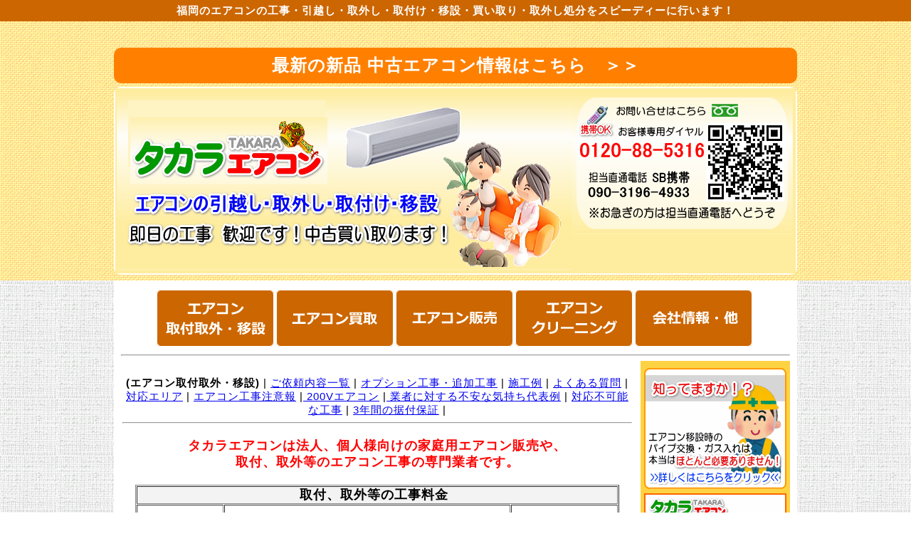

--- FILE ---
content_type: text/html
request_url: https://www.takara-m.net/
body_size: 38281
content:
<!DOCTYPE HTML PUBLIC "-//W3C//DTD HTML 4.01 Transitional//EN">
<HTML>
<HEAD>
<META http-equiv="Content-Type" content="text/html; charset=Shift_JIS">
<META http-equiv="Content-Style-Type" content="text/css">
<title>福岡のエアコンの工事・引越・取外・取付・廃棄・処分の『タカラエアコン』</title>
<meta name="description" content="タカラエアコンは家庭用エアコンの工事、取付け、取外し、新設、移設、買取、新品、中古販売、洗浄の専門業者です。福岡近郊で２０年の実績！格安で、丁寧な工事、お客様のために臨機応変に対応いたします。">
<meta name="keywords" content="タカラエアコン,エアコン,エアコン工事,クリーニング,工事,修理,メンテナンス,引っ越し,取付け,取り外し,新設,移設,福岡">
<meta name="google-site-verification" content="z85563se4GValmgjbst2raY6GpkXPEf-CmN0fpmlaFA" />
<meta name=viewport content="width=device-width, initial-scale=1">
<link rel="stylesheet" type="text/css" href="css/style.css" />
<link rel="stylesheet" type="text/css" href="css/img.css" />
<link rel="stylesheet" type="text/css" href="css/table.css" />
<link rel="stylesheet" type="text/css" href="css/style_menu01.css" />
<script src="https://ajax.googleapis.com/ajax/libs/jquery/1.9.1/jquery.min.js"></script>
<script type="text/javascript" src="js/page-top.js"></script>
</HEAD>
<BODY leftmargin="0" marginwidth="0" topmargin="0" marginheight="0" background="images/back04.gif">
<TABLE width="100%" cellspacing="0" cellpadding="0" border="0">
  <TBODY>
    <TR>
      <TD height="30" align="center" bgcolor="#CC6600"><FONT color="#ffffff"><B>福岡のエアコンの工事・引越し・取外し・取付け・移設・買い取り・取外し処分をスピーディーに行います！</B></FONT></TD>
    </TR>
  </TBODY>
</TABLE>
<TABLE class="max02_table" width="100%" border="0" background="images/back00.gif">
  <TBODY>
    <TR>
      <TD align="center">
      <div class="w180_image">
        <p><br>
        </p>
      </div>
      <TABLE class="max7_table" bgcolor="#ff8000" height="50">
        <TBODY>
          <TR>
            <TD align="center"><FONT style="font-size: x-large;" color="#FFFFFF"><B><A href="https://www.takara-m.net/aircon/%E4%B8%AD%E5%8F%A4%E3%82%A8%E3%82%A2%E3%82%B3%E3%83%B3%E8%B2%A9%E5%A3%B2/" style="text-decoration:none;" ><FONT style="font-size: x-large;" color="#FFFFFF">最新の新品 中古エアコン情報はこちら　＞＞</FONT></A></B></FONT></TD>
          </TR>
        </TBODY>
      </TABLE>
      <TABLE class="max7_table" bgcolor="#ffffff">
        <TBODY>
          <TR>
            <TD bgcolor="#FEED9E">
            
            <div class="w640_image"><IMG src="images/top01-new.png" alt="福岡　エアコン工事　タカラエアコン　引っ越し　取り外し　取り付け　移設" usemap="#Map" align="left" border="0">
<!--              <map name="Map">
                <area shape="rect" coords="6,9,353,152" href="https://www.takara-m.net/">
              </map>      -->
            </div>
      <div class="w310_image"><IMG src="images/top02.png" border="0" alt="福岡　エアコン工事　タカラエアコン　引っ越し　取り外し　取り付け　移設"></div>

<!--      
            <DIV class="menu" align="center">
    <label for="Panel1"><FONT style="font-size: large;" face="HG丸ｺﾞｼｯｸM-PRO">　<B>総合メニュー</B></FONT></label>
    <input type="checkbox" id="Panel1" class="on-off" />
    <ul>
        <li><a href="https://www.takara-m.net/">トップに戻る</a></li>
        <li><a href="introduction.html">はじめに</a></li>
        <li><a href="feature.html">当社の特徴</a></li>
        <li><a href="sekou.html">施工例</a></li>
        <li><a href="contents.html">ご依頼内容一覧</a></li>
        <li><a href="guarantee.html">３年間の据付け保証について</a></li>
        <li><a href="http://www.takara-m.net/aircon/">中古エアコン買取</a></li>
        <li><a href="http://www.takara-m.net/aircon/%E4%B8%AD%E5%8F%A4%E3%82%A8%E3%82%A2%E3%82%B3%E3%83%B3%E8%B2%A9%E5%A3%B2/">中古エアコン販売</a></li>
        <li><a href="http://www.takara-m.net/aircon/%e6%96%b0%e5%93%81%e3%82%a8%e3%82%a2%e3%82%b3%e3%83%b3%e8%b2%a9%e5%a3%b2/">新品エアコン販売</a></li>
        <li><a href="option.html">オプション工事・追加工事</a></li>
        <li><a href="https://www.takara-m.net/aircon/aircon-cleaning/" target="_blank">業務用エアコンクリーニング</a></li>
          <li><a href="qanda.html">よくあるご質問</a></li>
        <li><a href="cautions.html">エアコン工事注意報</a></li>
        <li><a href="example.html">業者に対する不安な気持ち代表例</a></li>
        <li><a href="200v.html">２００Vエアコン移設の際の注意点</a></li>
        <li><a href="not-available.html">対応不可な工事</a></li>
              <li><a href="company.html">会社のご紹介</a></li>
        <li><a href="other.html">その他</a></li>
        <li><a href="link.html">パートナー・リンク</a></li>
        <li><a href="http://www.takara-m.net/aircon/%E5%AF%BE%E5%BF%9C%E3%82%A8%E3%83%AA%E3%82%A2/">対応エリア</a></li>
        <li><a href="company.html#01">お問い合せはこちら</a></li>
    </ul>
</DIV>
-->
            </TD>
          </TR>
        </TBODY>
      </TABLE>
      
      </TD>
    </TR>
  </TBODY>
</TABLE>

<DIV class="main_image" align="center">
<TABLE class="max_table" border="0" width="960" cellpadding="10" cellspacing="0">
  <TBODY>
    <TR>
      <TD bgcolor="#ffffff" align="center">
<table align="center">
<tr>
<td>
<div  align="center" > <a href="https://www.takara-m.net/"><img class="pc" src="images/button_new_r1_c1.png"  align="left" width="165" height="80" ></a>
  <a href="https://www.takara-m.net/aircon/"><img class="pc" src="images/button_new_r2_c1.png"  align="left" width="165" height="80" ></a>
  <a href="https://www.takara-m.net/aircon/%E4%B8%AD%E5%8F%A4%E3%82%A8%E3%82%A2%E3%82%B3%E3%83%B3%E8%B2%A9%E5%A3%B2/"><img class="pc" src="images/button_new_r3_c1.png" align="left" width="165" height="80"></a>
  <a href="cleaning.html"><img class="pc" src="images/button_new_r4_c1.png" align="left" width="165" height="80" ></a>
  <a href="https://www.takara-m.net/company.html"><img class="pc" src="images/button_new_r5_c1.png" align="left" width="165" height="80" ></a>
</div>
</td></tr>
</table>
<div align="center">
<a href="https://www.takara-m.net/contents.html"><img class="sp" src="images/button_mobile_r1_c1.png" width="100%" ></a>
 <a href="https://www.takara-m.net/aircon/"><img class="sp" src="images/button_mobile_r2_c1.png" width="100%" ></a>
<a href="https://www.takara-m.net/aircon/%E4%B8%AD%E5%8F%A4%E3%82%A8%E3%82%A2%E3%82%B3%E3%83%B3%E8%B2%A9%E5%A3%B2/"><img class="sp" src="images/button_mobile_r3_c1.png" width="100%" ></a>
  <a href="https://www.takara-m.net/cleaning.html"><img class="sp" src="images/button_mobile_r4_c1.png" width="100%" ></a>
 <a href="https://www.takara-m.net/company.html"><img class="sp" src="images/button_mobile_r5_c1.png" width="100%"></a>
</div>
<hr>

      <TABLE class="max03_table" align="left" width="740">
        <TBODY>
          <TR>
            <TD align="center" valign="bottom">
  
            <DIV align="center"><br>
              <strong> (エアコン取付取外・移設)</strong> | <a href="https://www.takara-m.net/contents.html">ご依頼内容一覧</a> | <a href="https://www.takara-m.net/option.html">オプション工事・追加工事</a> | <a href="https://www.takara-m.net/sekou.html">施工例</a> | <a href="https://www.takara-m.net/qanda.html">よくある質問</a> | <a href="https://www.takara-m.net/aircon/%E5%AF%BE%E5%BF%9C%E3%82%A8%E3%83%AA%E3%82%A2/">対応エリア</a> | <a href="https://www.takara-m.net/cautions.html">エアコン工事注意報</a> |<a href="https://www.takara-m.net/200v.html"> 200Vエアコン</a> |<a href="https://www.takara-m.net/example.html"> 業者に対する不安な気持ち代表例</a> | <a href="https://www.takara-m.net/not-available.html">対応不可能な工事</a> | <a href="https://www.takara-m.net/guarantee.html">3年間の据付保証</a> |<hr>            
            
              <H1><FONT style="font-size: large;" color="#ff0000">                タカラエアコンは法人、個人様向けの家庭用エアコン販売や、<BR>
              取付、取外等のエアコン工事の専門業者です。</FONT></H1>
            <table width="95%" border="1" cellpadding="10" cellspacing="1" >
              <tbody>
                <tr>
                  <td colspan="3" align="center" nowrap bgcolor="#f3f3f3" class="b03"><font size="+1"><strong>取付、取外等の工事料金</strong></font></td>
                  </tr>
                <tr>
                  <td width="100" nowrap  style="padding:10px;"><font size="-1"><b> 移設</b></font></td>
                  <td valign="top" style="padding:10px;"><font size="-1">運搬込・標準の移設であれば追加請求なし。<br>
                    ６，３ｋ以上のエアコン1,100円アップ<br>
                    <br>
                  ※別途、繁忙期の夏季は出張費がかかります、<br>
                  　詳しくはお問い合わせ下さい。</font></td>
                  <td width="150" align="right" nowrap bgcolor="#ffffff"  style="padding:10px;"><font size="-1">（税別12,000円）<br>
                    <b>税込13,200円</b></font></td>
                </tr>
                <tr>
                  <td nowrap  style="padding:10px;"><font size="-1"><b> 取付</b>(中古)</font></td>
                  <td  style="padding:10px;"><font size="-1">再フレアー加工、真空引き工事込み、
                    容量の大きなエアコンでも工賃は変わりません<br>
                    ６，３ｋ以上のエアコン1,100円アップ（ていねいに、キレイに）</font></td>
                  <td align="right" bgcolor="#ffffff"  style="padding:10px;"><font size="-1">（税別8,000円）<br>
                    <b>税込8,800円</b></font></td>
                </tr>
                <tr>
                  <td nowrap  style="padding:10px;"><font size="-1"><b> 取外</b>(中古)</font></td>
                  <td style="padding:10px;"><font size="-1">再取付けできるよう丁寧に外させていただきます。<br>
                    ２００v機種でもアップなし。</font></td>
                  <td align="right" bgcolor="#ffffff" style="padding:10px;"><font size="-1">(税別4,000円)<br>
                    <b>税込4,400円</b></font></td>
                </tr>
                <tr>
                  <td nowrap style="padding:10px;"><font size="-1"><b>エアコン洗浄</b></font></td>
                  <td valign="top" style="padding:10px;"><font size="-1">主にエアコン移設時や取り外した時に。<br>
                    自動お掃除タイプは別途お見積り</font></td>
                  <td align="right" style="padding:10px;"><font size="-1">(税別7,000円～8,000円)<br>
                    <b>税込7,700円<br>
                      ～8,800円</b></font></td>
                </tr>
              </tbody>
            </table>
            <font size="-1"> 配管：(２分３分)１ｍにつき2,300円/、(２分４分)１ｍにつき2,900円/（足りない時のみ交換になります）</font><BR>
            <br>
            <br>
            </DIV>
            <center>
              <strong>（最新情報） </strong>
            </center>
            <div class="mamewaza_blog"><div><div class="mamewaza_assembled">powered by <a href="http://mamewaza.com/tools/" target="_blank" rel="nofollow">まめわざ</a></div></div></div><script type="text/javascript" src="https://mamewaza.net/blog.js?200311"></script><script type="text/javascript">mamewaza_blog({selector:"#mamewaza_blog",feed:"http://rssblog.ameba.jp/takara-m2124/rss20.xml",rpp:"5",height:"auto",exp:false,url:false,date:"0",style:"div.mamewaza_blog > div{background-color:#fca135;}div.mamewaza_blog ul.mamewaza_blog{background-color:rgba(255,255,255,0.5);}div.mamewaza_blog h5.mamewaza_blog,div.mamewaza_blog li,div.mamewaza_blog div.mamewaza_blog_exp{padding:2px 6px 2px 15px;}div.mamewaza_blog > div{padding:0px;border:6px solid #ffffff;border-image-slice:6;border-image-repeat:round;border-image-outset:3px;border-image-source:url(data:image/svg+xml,%3C%3Fxml%20version%3D%221.0%22%20encoding%3D%22utf-8%22%3F%3E%3Csvg%20viewBox%3D%220%200%2054%2054%22%20version%3D%221.1%22%20xmlns%3D%22http%3A%2F%2Fwww.w3.org%2F2000%2Fsvg%22%20width%3D%2221.6px%22%20height%3D%2221.6px%22%3E%3Cpath%20d%3D%22M47.75%2047.25L39%2046.5l7.5-7.5%201.25%208.25zM54%2033l-7.5%206V27l7.5%206zM39%2021l7.5-6v12L39%2021zm-24%200l-7.5%206V15l7.5%206zM6.25%2047.25L7.5%2039l7.5%207.5-8.75.75zM0%2033l7.5-6v12L0%2033zm33%206l6%207.5H27l6-7.5zM21%2054l-6-7.5h12L21%2054zM6.25%206.25L15%207.5%207.5%2015%206.25%206.25zm41.5%200L46.5%2015%2039%207.5l8.75-1.25zM21%200l6%207.5H15L21%200zm12%2015l-6-7.5h12L33%2015z%22%20fill%3D%22%23ffffff%22%2F%3E%3C%2Fsvg%3E);font-size:12px;}div.mamewaza_blog h5.mamewaza_blog,div.mamewaza_blog ul.mamewaza_blog,div.mamewaza_blog li{border-bottom:1px solid #eeeeee;}div.mamewaza_blog h5.mamewaza_blog a,div.mamewaza_blog a.mamewaza_blog_title{color:#000;font-size:14px;text-shadow:none;}div.mamewaza_blog a.mamewaza_blog_title{font-weight:bold;}div.mamewaza_blog,div.mamewaza_blog a{color:#999999;}div.mamewaza_blog a.mamewaza_blog_url{color:#999999;}"})</script>
            <BR>
            <BR>
            <DIV class="w250_image"><hr>
                <FONT color="#0000ff" >（<strong>エアコン取付工事</strong>）
                <hr><br>
                </FONT><FONT color="#0000ff" >力量も経験年数もわからない、どんな人間が工事するのかわからない不安を解消するため<BR>
ベテランの顔写真の本人が、直接施工いたします.
ご安心くださいませ！！！</FONT>
                          <IMG align="right" src="images/index/kamijyo.gif" border="0" alt="福岡　エアコン工事　タカラエアコン　引っ越し　取り外し　取り付け　移設">
            </DIV><br>
            <B><FONT STYLE="font-size: large;" color="#ff8000">他社で購入されたエアコンの取付工事も大歓迎！<BR>
            </FONT></B>
            <p>家電量販店やインターネット等で購入されたエアコン、友人から頂いたエアコン、引越しで外したままのエアコン、オークションで落としたエアコン等、、、。<BR>
            <BR>
            <DIV class="w260_image"><IMG src="images/index/bar29.gif" border="0" alt="福岡　エアコン工事　タカラエアコン　引っ越し　取り外し　取り付け　移設"></DIV>
           
            <p>きれいに丁寧に工事致します！
              真空引き標準！<br>
              直接工事のみ＝中間マージンカット
              <br>
              安心して工事を任せてもらえるため、東京海上の超ビジネス保険（事業活動包括保険）に１事故につき１億円までの保証に加入しています
              <br>
              ５年以内の中古エアコン買い取ります。（取外し無料）
             </p>
            <p>&nbsp; </p>
            <DIV class="w700_image" align="center"><A href="https://ameblo.jp/takara-m2124/" target="_blank"><IMG src="images/index/blog.gif" border="0" alt="福岡　エアコン工事　タカラエアコン　引っ越し　取り外し　取り付け　移設"></A></DIV>
            <BR>
            <BR>
            <TABLE class="area_table" border="0">
        <TBODY>
                <TR>
                  <TD style="padding:30px;">
                  <TABLE width="100%" bgcolor="#ce6700">
                    <TBODY>
                      <TR>
                        <TD align="center"><FONT style="font-size: large;" color="#FFFFFF"><B>出張可能な工事エリア</B></FONT></TD>
                      </TR>
                    </TBODY>
                  </TABLE>
                  <DIV align="center"></DIV>
                  <p>&nbsp;</p>
                  <p><B>福岡市内、福岡市中央区、南区、早良区、東区、城南区、博多区、西区、<BR>
                    糸島市、二丈町、春日市、大野城市、太宰府市、筑紫野市、基山町、那珂川市、<BR>
                    粕屋町、志免町、宇美町、須恵町、篠栗町、久山町、古賀市、新宮町、福津市、<BR>
                    宗像市、岡垣町、宮若市、小郡市　筑前町</B><BR>
                    <br>
                    ※下記記載の地区はご相談ください（９月～２月の期間は状況により訪問が可能です）<BR>
                    <B><FONT color="#ff8000">久留米市、朝倉市、佐賀市、鳥栖、浜玉町、三瀬、唐津、直方、飯塚　筑穂町、<BR>
                      桂川町、筑豊地方、岡垣町、水巻町、遠賀地方、八幡西区　複数台で北九州市</FONT></B><BR>
                    出張費はお問い合せ下さい</p></TD>
                </TR>
        </TBODY>
      </TABLE>
            <BR>
            <BR>
            <DIV class="w40_image" align="center"><FONT class="text03" style="font-size: x-large;"><B>あなたは、どちらの業者に工事依頼したいですか？</B></FONT><BR>
            <DIV class="w330_image" align="center"><IMG src="images/index/bar30.gif" border="0" alt="福岡　エアコン工事　タカラエアコン　引っ越し　取り外し　取り付け　移設"><IMG src="images/index/bar31.gif" border="0" alt="福岡　エアコン工事　タカラエアコン　引っ越し　取り外し　取り付け"></DIV>
            </DIV>
            <DIV class="w200_image" align="right">
            <H3><A href="cautions.html"><IMG src="images/index/bar32.gif" border="0" alt="福岡　エアコン工事　タカラエアコン　引っ越し　取り外し　取り付け"></A></H3>
            </div>
            　 <BR>
            <BR>
            <TABLE class="info01_table" align="right" border="0" bgcolor="#cc0000">
        <TBODY>
                <TR>
                  <TD align="center"><FONT color="#FFFFFF"><B>エアコン工事のことなら<BR>
臨機応変に対応可能です。<BR>
詳しい状況をお知らせください。<BR>
                  工事保証は３年間です</B></FONT><BR>
                  <TABLE bgcolor="#ffffff" width="100%">
                    <TBODY>
                      <TR>
                        <TD align="center"><B><BR>
                        <FONT color="#0000ff">エアコン移設の際　配管は長さが足りる限り使用します　<BR>
                        ご安心ください！！<BR>
<BR>
今まで正常に作動していれば、ガスの補充料金はかかりません。　<BR>
                        ガスを漏らさぬよう丁寧に室外機に封じ込めます　<BR>
                        ご安心ください！！<BR>
                        <BR>
サービスできるところは応援いたします(^^♪<BR>
                        <BR>
価格等、個別にご相談ください！</FONT></B><BR>
                        <BR>
                        </TD>
                      </TR>
                    </TBODY>
                  </TABLE>
                  <BR>
                  <B><A href="company.html#01"><FONT color="#ffff00">お問い合せください！</FONT></A></B></TD>
                </TR>
              </TBODY>
            </TABLE>
            <DIV class="w350_image"><IMG src="images/index/bar33.gif" border="0" alt="福岡　エアコン工事　タカラエアコン　引っ越し　取り外し　取り付け　移設"></DIV>
            <BR CLEAR="all">
            <BR>
            <TABLE class="bar01_table" border="0" bgcolor="#ff6600">
        <TBODY>
                <TR>
                  <TD><FONT style="font-size: large;" color="#FFFFFF"><B>●エアコン移設の当社の取り組み</B></FONT></TD>
                </TR>
              </TBODY>
            </TABLE>
            <br>
            <table width="90%" border="0" cellspacing="10" cellpadding="10">
              <tr>
                <td><p>１）配管は長さが足りる限り使用します。使えるはずの必要のないパイプ交換がありません。<br>
                  <br>
                  ２）移設時ガスが足りない場合　無料補充いたします（エアコン移設　取り外し取り付けセットの場合のみです）（注１）<br>
                  <br>
                  ３） 室内機、室外機ともに簡単に清掃してから取り付けます。（好評です）（注２）<br>
                  <br>
                  ４） パイプを再使用する際はフレアー加工をすべてやり直しガス漏れを事前に防ぎます。</p>
                  <p><font size="-1">（注１） <br>
                    他社が取り外した又は素人の方が取り外した中古エアコンの場合は除きます。
                    あくまでも当社がセット工事の場合です。当社なら移設時のガス不足による追加請求に心配する必要がありません。<br>
（注２）</font><br>
<font size="-1">高圧洗浄機を使ってのクリーニングは別途で承ります。取り外した際にご依頼いただいても対応が可能です。</font></p></td>
              </tr>
          </table><p>
            <hr width="500">
             <DIV align="center"><font size="+2" color="red">ネット通販で購入したエアコン取付けも当社へ！</FONT> 
               <hr width="500">
               <BR>
            据え付けに必要な材料は本体には同梱されていません</DIV>
            <table width="100%" border="1" cellpadding="10" cellspacing="1">
              <tr>
                <td width="50%" valign="top" bgcolor="#CCCCCC" style="padding:5px;"><p><B>エアコン能力：</B><B>2.2k、2.5k、2.8k、3.6k、4k、5k、5.6k</B></p></td>
                <td valign="top" bgcolor="#CCCCCC" style="padding:5px;"><strong>エアコン能力：6.3k、7.1k、8k、9k　</strong></td>
              </tr>
              <tr>
                <td valign="top" style="padding:5px;" >材料、台込み　テープ巻き仕上げ<br>
                  パイプ長４ｍまで<br>
                  パイプ２分３分の機種です<br>
                  5.6kシャープ,富士通 ２分３分機種であればこの価格<br></td>
                <td valign="top" style="padding:5px;">材料、台込み　テープ巻き仕上げ<br>
                  パイプ４mまで<br>
                  パイプ２分４分の機種です<br>
                  注）アイリスなど一部の５．６ｋでも２分４分機種はこの価格です</td>
              </tr>
              <tr>
                <td align="left" style="padding:5px;">新品取り付け（２、３分）<br>
                  <strong>税込14,300円</strong>（税別13,000円）　<br>
                  <strong>３年間据え付け保証付</strong><br></td>
                <td align="left" style="padding:5px;"><p>新品取り付け （２、４分）<br>
                    <strong>税込1９,８00円</strong>（税別1８,000円）　<br>
                    <strong>３年間据え付け保証付</strong><br>
                </p></td>
              </tr>
            </table>
   
            <center>
              <FONT color="#ff0000"><B><br>
              </B>電線はメーカー指定の太さの材料を使用します。<BR>
            ドレンホースは耐久性に優れた２層タイプを使用します。<BR>
            真空ポンプは真空到達度の高いタイプのみ使用しています。</FONT>
            </center>
            <BR>
真空引きは料金に含まれています　(別料金ではありません　ご安心ください！！)<BR>
換気機能付きエアコンでも工賃アップなし<BR>
            <BR>
            <DIV align="center">
            <FONT STYLE="font-size: large;" color="#ff0000"><B>取外し処分・廃棄を格安で致します！</B></FONT>　<B><br>
            詳しくはお問い合せ下さい！</B></DIV>
            <BR>
          新品や中古品で取り付け時、エアーカットバルブご希望の場合、プラス１６５０円にて承ります<BR>
            気密性の高いマンションでエアコンからのポコポコ音を防止する器具です</B><BR>
            <BR>
            <DIV align="right"><BR>
            <FONT color="#ff8000"><B>長いスパンで考えるなら当社が安くて済む！</B></FONT><A href="guarantee.html"><BR>
                        <B>→詳しくはこちら<BR>
            <BR>
            <BR>
            </B></A></DIV>
            <DIV align="right"></DIV>
            <DIV align="center"><FONT STYLE="font-size: large;" color="#0000ff">天神　中洲地区の飲食店は<BR>
            埋め込み配管が多いので工事不可です</FONT><BR>
            </DIV>
            <BR>
            <BR>
            <BR>
            
            <FONT color="#ff0000">●取外し処分・廃棄を格安で致します！</FONT>　<BR>
            <UL style="list-style-type : none">
              <LI>解体予定の家で数台でしたらエアコン買取ができる場合があります。<br>
                （解体業者に依頼し解体するので無料　）　<BR>
              当社で買取が可能になる場合があります。<br>
              解体業者に依頼する前に一度ご相談ください！！お得になります！！<BR>
 古い機種でもご相談ください<BR>
              解体予定のアパートのエアコンまとめて買い取れる場合があります。              
              <LI>ご相談ください！
              <LI>
            </UL>
            <FONT color="#ff0000">●新品・中古エアコンを販売から取付までお引き受け！</FONT><BR>
            <UL style="list-style-type : none">
              <LI>新品販売　取付け込　（３年間据え付け保証）<BR>
              中古販売　取付け込　37,000円～　（３年間据え付け保証）内部洗浄済み
            </UL>
            <FONT color="#ff0000">●エアコン取り外し処分、廃棄格安！！</FONT><BR>
            <UL style="list-style-type : none">
              <LI>工事のご依頼と別に別のお部屋のエアコンも外して処分してほしい・・・<B><FONT color="#ff8000">破格！！</FONT></B><BR>
              お問い合わせください。<LI><FONT color="#0000ff">（軽トラのリサイクル業者に頼むのが不安な方　お問い合わせください<BR>
彼らはエアコンのプロではないので<BR>
配管を埋め込んでいる状態での取り外しの場合など、知識不足で、埋め込んでいる配管まで切られてしまい<br>
再取り付け自体できなくなる事案多数あります。<br>
無料取り外しだからと安易に依頼すると大損します）</FONT>
              </UL>
            <FONT color="#ff0000">●エアコンが取り外してあれば無料回収致します。</FONT><BR>
            <UL style="list-style-type : none">
              <LI>倉庫に置きっぱなしのエアコン、壊れているエアコン、<br>
                いらないエアコン、邪魔になっているエアコン<BR>
              （顔写真の本人が伺います。ご安心ください。）<BR>
              <LI>家を解体などでエアコン取り外し処分　複数台ある場合<BR>
              解体業者にそのまま依頼する前に　ご相談ください！！
            </UL>
            <BR>
            <DIV class="w40_image" align="center">
            <DIV class="w330_image" align="center"><A href="http://www.takara-m.net/aircon/"></A><A href="http://www.takara-m.net/aircon/%E4%B8%AD%E5%8F%A4%E3%82%A8%E3%82%A2%E3%82%B3%E3%83%B3%E8%B2%A9%E5%A3%B2/"></A></DIV>
            </DIV>
            <BR>
            <BR>
            <TABLE class="bar01_table" border="0" bgcolor="#ff6600">
        <TBODY>
                <TR>
                  <TD><FONT style="font-size: large;" color="#FFFFFF"><B>●引越しの時のエアコンの工事代金、多く払いすぎてはいませんか？</B></FONT></TD>
                </TR>
              </TBODY>
            </TABLE>
            <BR>
            ●配管パイプは長さが足りれば古くても再使用できます。<BR>
                  ●取外しの時にガスが漏れるということはありません。<br>
                  　正しい方法で外してあれば、取付時にガスの補充は必要ありません。<BR>
                  ●不必要・法外な追加料金請求業者にご注意下さい！<BR>
                  ●業者の工事次第でエアコンの寿命も大きく変わります！<BR>
                  ●引越しセンターに移設をセットで依頼してしまう前に一度お電話下さい！<BR>
                  <BR>
                  <B><FONT color="#ff0000">■引越しセンターにエアコン移設までパックで依頼すると？</FONT></B><BR>
                        工事終了後に基本の何倍もの不透明な追加請求され、泣寝入りしている方はなんと多いことか。<BR>
                  めんどうだからと移設まで依頼すると大損します！<BR>
            <BR>
            <DIV align="right"><B><A href="cautions.html">詳しくは『エアコン工事注意報！』をご覧下さい</A></B></DIV>
            <BR>
            <BR>
            <TABLE border="0" align="center">
        <TBODY>
                <TR>
                  <TD bgcolor="#E8E8E8" class="b03"style="padding:30px;"><B><FONT color="#ff0000">当社をご友人、知人、ご家族にさりげなく紹介して頂いている方々へ</FONT></B><BR>
                        本当にいつもありがとうございます。<BR>
                        お名前も、ご連絡先もわからないことが多いため、 この場を借りて、お礼申し上げます。<BR>
                                    お客様のために、長く使用できるよう心を込めて、工事させていただきます！！</TD>
                </TR>
              </TBODY>
            </TABLE>
            <p>            
            <p>            
            <p>            
            <hr width="500">
            <p><font size="+2" color="red">新品エアコン工事込で格安販売中!</font></p>
            <hr width="500">
            <FONT style="font-size: large;" color="#0000ff">メーカーはその都度変わりますので<br>
中古、新品エアコン情報を確認してくださいませ！！</FONT><br>
<a href="https://www.takara-m.net/aircon/%E4%B8%AD%E5%8F%A4%E3%82%A8%E3%82%A2%E3%82%B3%E3%83%B3%E8%B2%A9%E5%A3%B2/">中古、新品エアコン情報はコチラ＞＞</a>
<p align="center">&nbsp;</p>
            <p align="center"><A href="http://www.takara-m.net/aircon/"><IMG src="images/kaitori/aircon29.gif" border="0" alt="福岡　エアコン工事　タカラエアコン　引っ越し　取り外し　取り付け"></A><A href="http://www.takara-m.net/aircon/%E4%B8%AD%E5%8F%A4%E3%82%A8%E3%82%A2%E3%82%B3%E3%83%B3%E8%B2%A9%E5%A3%B2/"><IMG src="images/kaitori/aircon30.gif" border="0" alt="福岡　エアコン工事　タカラエアコン　引っ越し　取り外し　取り付け"></A></p>
            </TD>
          </TR>
        </TBODY>
      </TABLE>
<!--以下、ページ右画像メニュー部分--> 
      <TABLE class="side01_table" bgcolor="#fed343">
        <TBODY>
          <TR>
            <TD align="center"><div class="w200_image"><A href="cautions.html"><IMG src="images/index/bar25.gif" border="0" alt="福岡　エアコン工事　タカラエアコン　引っ越し　取り外し　取り付け"></A><BR>
            <A href="http://ameblo.jp/takara-m2124/"><IMG src="images/index/bar26.gif" border="0" alt="福岡　エアコン工事　タカラエアコン　引っ越し　取り外し　取り付け"></A><BR>
            <A href="http://www.takara-m.net/"><IMG src="images/index/bar01.gif" border="0" alt="福岡　エアコン工事　タカラエアコン　引っ越し　取り外し　取り付け"></A><BR>
            <A href="introduction.html"><IMG src="images/index/bar02.gif" border="0" alt="福岡　エアコン工事　タカラエアコン　引っ越し　取り外し　取り付け"></A><BR>
            <A href="feature.html"><IMG src="images/index/bar03.gif" border="0" alt="福岡　エアコン工事　タカラエアコン　引っ越し　取り外し　取り付け"></A><BR>
            <A href="sekou.html"><IMG src="images/index/bar04.gif" border="0" alt="福岡　エアコン工事　タカラエアコン　引っ越し　取り外し　取り付け"></A><BR>
            <A href="contents.html"><IMG src="images/index/bar05.gif" border="0" alt="福岡　エアコン工事　タカラエアコン　引っ越し　取り外し　取り付け　移設"></A><BR>
            <A href="guarantee.html"><IMG src="images/index/bar06.gif" border="0" alt="福岡　エアコン工事　タカラエアコン　引っ越し　取り外し　取り付け　移設"></A><BR>
            <A href="http://www.takara-m.net/aircon/"><IMG src="images/index/bar16.gif" border="0" alt="福岡　エアコン工事　タカラエアコン　引っ越し　取り外し　取り付け　移設"></A><BR>
            <A href="http://www.takara-m.net/aircon/%E4%B8%AD%E5%8F%A4%E3%82%A8%E3%82%A2%E3%82%B3%E3%83%B3%E8%B2%A9%E5%A3%B2/"><IMG src="images/index/bar17.gif" border="0" alt="福岡　エアコン工事　タカラエアコン　引っ越し　取り外し　取り付け"></A><BR>
            <A href="http://www.takara-m.net/aircon/%e6%96%b0%e5%93%81%e3%82%a8%e3%82%a2%e3%82%b3%e3%83%b3%e8%b2%a9%e5%a3%b2/"><IMG src="images/index/bar19.gif" border="0" alt="福岡　エアコン工事　タカラエアコン　引っ越し　取り外し　取り付け"></A><BR>
            <A href="option.html"><IMG src="images/index/bar08.gif" border="0" alt="福岡　エアコン工事　タカラエアコン　引っ越し　取り外し　取り付け"></A><BR>
            <A href="qanda.html"><IMG src="images/index/bar09.gif" border="0" alt="福岡　エアコン工事　タカラエアコン　引っ越し　取り外し　取り付け"></A><BR>
            <A href="cautions.html"><IMG src="images/index/bar10.gif" border="0" alt="福岡　エアコン工事　タカラエアコン　引っ越し　取り外し　取り付け"></A><BR>
            <A href="example.html"><IMG src="images/index/bar11.gif" border="0" alt="福岡　エアコン工事　タカラエアコン　引っ越し　取り外し　取り付け"></A><BR>
            <A href="200v.html"><IMG src="images/index/bar18.gif" border="0" alt="福岡　エアコン工事　タカラエアコン　引っ越し　取り外し　取り付け"></A><BR>
            <A href="not-available.html"><IMG src="images/index/bar38.gif" border="0" alt="福岡　エアコン工事　タカラエアコン　引っ越し　取り外し　取り付け"></A><BR>
            <A href="company.html"><IMG src="images/index/bar13.gif" border="0" alt="福岡　エアコン工事　タカラエアコン　引っ越し　取り外し　取り付け"></A><BR>
            <A href="other.html"><IMG src="images/index/bar37.gif" border="0" alt="福岡　エアコン工事　タカラエアコン　引っ越し　取り外し　取り付け"></A><BR>
            <A href="link.html"><IMG src="images/index/bar14.gif" border="0" alt="福岡　エアコン工事　タカラエアコン　引っ越し　取り外し　取り付け"></A><BR>
            <A href="http://www.takara-m.net/aircon/%E5%AF%BE%E5%BF%9C%E3%82%A8%E3%83%AA%E3%82%A2/"><IMG src="images/index/bar39.gif" border="0" alt="福岡　エアコン工事　タカラエアコン　引っ越し　取り外し　取り付け"></A><BR>
            <A href="company.html#01"><IMG src="images/index/bar15.gif" border="0" alt="福岡　エアコン工事　タカラエアコン　引っ越し　取り外し　取り付け"></A><BR>
            <BR>
            </div>
<!-- 右メニュー部分、ここまで-->
            
   <!--右お問合せ文字部分・ココから-->
            <TABLE class="side02_table" bgcolor="#ffffff">
              <TBODY>
                <TR>
                <td>
                  
                  <div class="w180_image" align="center"> <IMG src="images/index/bar27.gif" border="0" alt="福岡　エアコン工事・引っ越し・取り外し・取り付け・移設"><BR>
                         
                  お急ぎの方は携帯へ<BR>
                  <B><FONT STYLE="font-size: small;" color="#000000">SB携帯：090-3196-4933</FONT></B><BR>
<BR><FONT STYLE="font-size: small;" color="#000000">少ない文字数でしたら<BR>上記携帯にショートメッセージで対応可<BR>即回答可能</FONT><BR><BR>
<FONT STYLE="font-size: x-small;" color="#000000">お客様の為の、<BR>お問い合わせ専用携帯番号です<BR>セールスの電話はご遠慮願います</FONT><BR><BR>
                  <B><A href="form01/index.html">メールでの<BR>
                  お問い合せはこちら</A></B><BR>
                  </DIV>
                  <BR>
                  <FONT STYLE="font-size: small;" color="#000000">第三者にお客様情報を提供することはありません。プライバシーは守ります。<BR>
                  お問い合わせ頂いた後に記載のお電話番号に連絡することはありません。<BR>
                  正式に工事のご依頼があった後､ご連絡させて頂きます。</FONT></TD>
                </TR>
              </TBODY>
            </TABLE>
            <div class="w200_image"><BR>
            </div>
            <TABLE class="side02_table" bgcolor="#ff8000">
              <TBODY>
                <TR>
                  <TD>
                  <div class="w180_image" align="center"><IMG src="images/index/bar28.gif" border="0" alt="福岡　エアコン工事・引っ越し・取り外し・取り付け・移設"><BR>
                  <B><FONT STYLE="font-size: small;" color="#FFFFFF">（製造から５年以内）<BR>
                  取り外しは無料！！<BR>
                  <BR>
                  お引越しでいらなくなった<BR>
                  エアコン売ってください<BR>
                  <BR>
                  移設と一緒に別のエアコン<BR>
                  買い取り依頼すれば移設費用の大幅削減可能！</FONT></B></DIV>
                  </TD>
                </TR>
              </TBODY>
            </TABLE>
            <BR>
             <IMG src="ecount/cgi-bin/ecount.cgi?6"><IMG src="ecount/cgi-bin/ecount.cgi?5"><IMG src="ecount/cgi-bin/ecount.cgi?4"><IMG src="ecount/cgi-bin/ecount.cgi?3"><IMG src="ecount/cgi-bin/ecount.cgi?2"><IMG src="ecount/cgi-bin/ecount.cgi?1"><BR>
            <BR>
            </TD>
          </TR>
         <tr>
          <td><!--査定ボタン-->
          <a href="https://takara-m.sakura.ne.jp/kaitori-hp/?page_id=155" target="_blank"><img src="images/satei_icon-03_w210.gif" width="210" height="340"></a>
          </td>

          </tr>
        </TBODY>
      </TABLE>
<!-- 業務用エアコンクリーニング     -->
<a href="https://www.takara-m.net/aircon/aircon-cleaning/"><img src="https://www.takara-m.net/aircon/wp-content/uploads/2025/03/office-aircon-cleaning-w210.gif" /></a>

      <DIV class="side02_image">
      <DIV class="side02_image"></div>
      </DIV>
</TBODY>
</TABLE>

<CENTER>
<TABLE width="100%" border="0" cellpadding="4" cellspacing="0" bgcolor="#7c5885">
  <TBODY>
    <TR>
      <TD align="center" valign="bottom" height="100" bgcolor="#ff8000"><a href="#" class="page-top"><FONT color="#ffffff">PAGE TOP ▲</FONT></a>
      <BR>
      <TABLE class="max7_table" bgcolor="#ffffff">
        <TBODY>
          <TR>
            <TD>
            <DIV align="center"></DIV>
            <TABLE class="footer01_table" align="left" border="0">
        <TBODY>
                <TR>
                  <TD align="center"><FONT color="#000000"><B>お客様の感謝のお言葉、ご紹介いつもありがとうございます。</B></FONT><BR>
            <BR>
            <FONT STYLE="font-size: small;">打ち合わせ中、高所作業中、移動中など、<BR>
                  電話に出られないときがあります。<BR>
                  折り返し電話してもよい個人の携帯電話などからおかけ下さい。</FONT><BR>
                  <BR>
                  <FONT STYLE="font-size: large;" color="#ff0000"><B>090-3196-4933</B></FONT>から折り返しお電話いたします。<BR>
                  <BR>
                  <FONT STYLE="font-size: small;" color="#000000"><B>お客様の為の、お問い合わせ専用携帯番号です<BR>
                  セールスの電話はご遠慮願います</B></FONT></TD>
                </TR>
              </TBODY>
            </TABLE>
            <TABLE class="footer01_table" border="0">
        <TBODY>
                <TR>
                  <TD>
                  <DIV class="w420_image" align="center"><IMG src="images/index/bar34.gif" border="0" alt="福岡　エアコン工事　タカラエアコン　引っ越し　取り外し　取り付け　移設"><BR>
                  <FONT color="#000000">※取外しのみでも喜んでお伺いいたします。<BR>
            <B>お問い合せは電話・ファックス・メールにてどうぞ</B><BR>
            8:00～19:30（営業時間）<BR>
            ＊繁忙期は出張費がかかる場合があります。</FONT></DIV>
                  </TD>
                </TR>
              </TBODY>
            </TABLE>
            <DIV class="w420_image" align="center"><IMG src="images/index/bar35.gif" border="0" alt="福岡　エアコン工事　タカラエアコン　引っ越し　取り外し　取り付け　移設"><IMG src="images/index/bar36.gif" border="0" alt="福岡　エアコン工事　タカラエアコン　引っ越し　取り外し　取り付け　移設"></DIV>
            <HR noshade size="1">
            <DIV align="center">メールのお問い合わせには迅速に返信しておりますが<BR>
時々　お客様自身のパソコンに返信が届かないことがあります（Gmail）など・・<BR>
恐れ入りますが　届いていない場合お電話いただくと助かります <BR>
お客様の　迷惑フォルダーに入っている場合もあります<BR>
            ご確認願います</DIV>
            </TD>
          </TR>
        </TBODY>
      </TABLE>
      </TD>
    </TR>
    <TR>
      <TD bgcolor="#a85400" align="center" height="40"><FONT STYLE="font-size: small;" color="#d5d5d5"><SCRIPT language="JavaScript" src="js/footer.js"></SCRIPT></FONT></TD>
    </TR>
  </TBODY>
</TABLE>
</CENTER>
</DIV>
</BODY>
</HTML>

--- FILE ---
content_type: text/html; charset=UTF-8
request_url: https://mamewaza.net//b/?feed=http://rssblog.ameba.jp/takara-m2124/rss20.xml&callback=callback20251202
body_size: 2269
content:
callback20251202({"title":"\u30a8\u30a2\u30b3\u30f3\u306e\u3053\u3068\u306a\u3089\u300e\u30bf\u30ab\u30e9\u30a8\u30a2\u30b3\u30f3\u300f","url":"https:\/\/ameblo.jp\/takara-m2124\/","articles":[{"title":"\u68ee\u306e\u4e2d\u3067\u3042\u3044\u3064\u304c\u51fa\u305f","link":"https:\/\/ameblo.jp\/takara-m2124\/entry-12948462410.html","desc":"\u3044\u3064\u3082\u3042\u308a\u304c\u3068\u3046\u3054\u3056\u3044\u307e\u3059\u30bf\u30ab\u30e9\u30a8\u30a2\u30b3\u30f3\u3067\u3059\u00a0\u5148\u65e5\u306e\u51fa\u6765\u4e8b\u798f\u5ca1\u5e02\u5185\u306e\u5c71\u5965\u3067\u306e\u51fa\u6765\u4e8b \u68ee\u306e\u4e2d\u306e\u4e00\u8ed2\u5bb6\u3092\u8a2a\u554f\u3057\u305f\u6642\u306e\u51fa\u6765\u4e8b\u305d\u306e\u304a\u5ba2\u69d8\u306e\u3054\u8a2a\u554f\u306f\u4f55\u5ea6\u304b\u3057\u3066\u3044\u307e\u3059\u5973\u6027\u306e\u65b9\u304c\u4e00\u4eba\u3067\u66ae\u3089\u3057\u3066\u3044\u307e\u3059 \u756a\u72ac\u304c1\u5339\u6642\u3005 \u4e2d","date":1764430541},{"title":"\uff13\u968e\u306e\u30b0\u30ec\u30fc\u5de5\u4e8b","link":"https:\/\/ameblo.jp\/takara-m2124\/entry-12944956556.html","desc":"\u3044\u3064\u3082\u3042\u308a\u304c\u3068\u3046\u3054\u3056\u3044\u307e\u3059\u30bf\u30ab\u30e9\u30a8\u30a2\u30b3\u30f3\u3067\u3059\u672c\u65e5\u306f\u304a\u5ba2\u69d8\u3088\u308a \u30c0\u30a4\u30ad\u30f3\u306e\u30a8\u30a2\u30b3\u30f3\u3092\uff13\u53f0\u53d6\u308a\u5bc4\u305b\u3057\u3066\u5de5\u4e8b\u3057\u3066\u307b\u3057\u3044\u3068\u3044\u3046\u3054\u4f9d\u983c\u3067\u3059\uff13\u968e\u304b\u3089\uff11\u968e\u7acb\u3061\u304a\u308d\u3057 \u5316\u7ca7\u30ab\u30d0\u30fc\u3082\u3059\u3079\u3066\u53d6\u308a\u66ff\u3048\u3066\u304f\u308c\u3068\u3044\u3046\u3054\u4f9d\u983c\uff13\u968e\u304b","date":1762866434},{"title":"INN\u30bf\u30ef\u30fc\u30de\u30f3\u30b7\u30e7\u30f3 \u30d1\u30c3\u30b1\u30fc\u30b8\u30a8\u30a2\u30b3\u30f3\u30af\u30ea\u30fc\u30cb\u30f3\u30b0","link":"https:\/\/ameblo.jp\/takara-m2124\/entry-12944950805.html","desc":"\u3044\u3064\u3082\u3042\u308a\u304c\u3068\u3046\u3054\u3056\u3044\u307e\u3059\u30bf\u30ab\u30e9\u30a8\u30a2\u30b3\u30f3\u3067\u3059\u4eca\u65e5\u306f\u308f\u305f\u304f\u3057\u306f\u3001\u30eb\u30fc\u30e0\u30a8\u30a2\u30b3\u30f3\u30af\u30ea\u30fc\u30cb\u30f3\u30b0\u3068 \u606f\u5b50\u306f\u30d1\u30c3\u30b1\u30fc\u30b8\u30a8\u30a2\u30b3\u30f3\u30af\u30ea\u30fc\u30cb\u30f3\u30b0\u3067INN \u30bf\u30ef\u30fc\u30de\u30f3\u30b7\u30e7\u30f3\u3053\u306e\u30bf\u30ef\u30de\u30f3\u306f15\u5e74\u3076\u308a\u306b\u8db3\u3092\u8e0f\u307f\u5165\u308c\u307e\u3057\u305f\u30d1\u30c3\u30b1\u30fc","date":1762865078},{"title":"\u30ed\u30fc\u30d7\u3067GO","link":"https:\/\/ameblo.jp\/takara-m2124\/entry-12936083174.html","desc":"\u3044\u3064\u3082\u3042\u308a\u304c\u3068\u3046\u3054\u3056\u3044\u307e\u3059\u30bf\u30ab\u30e9\u30a8\u30a2\u30b3\u30f3\u3067\u3059\u00a0\u3053\u306e\u524d\u306e\u65e5\u8a18\u4eca\u56de\u306f\u3053\u306e\u7269\u4ef6\u306e\u30a8\u30a2\u30b3\u30f3\u8ca9\u58f2\u5de5\u4e8b\u3067\u30592\u968e\u306e\u5c4b\u4e0a\u306b\u5ba4\u5916\u6a5f\u304c\u3042\u308a\u307e\u3059 \u3053\u306e\u7269\u4ef6\u81ea\u4f53\u306e\u5ba4\u5916\u6a5f\u306e\u4f4d\u7f6e\u304c\u5165\u308c\u66ff\u3048\u6642\u5927\u5909\u3059\u304e\u3066\u5371\u967a\u306a\u306e\u3067\u4e00\u5ea6\u304a\u65ad\u308a\u3057\u305f\u306e\u3067\u3059","date":1760008872},{"title":"\u6d77\u8fd1\u304f\u306e\u73fe\u5834\u306b\u3066","link":"https:\/\/ameblo.jp\/takara-m2124\/entry-12936086231.html","desc":"\u3044\u3064\u3082\u3042\u308a\u304c\u3068\u3046\u3054\u3056\u3044\u307e\u3059\u30bf\u30ab\u30e9\u30a8\u30a2\u30b3\u30f3\u3067\u3059\u672c\u65e5\u306f\u6d77\u8fd1\u304f\u306e\u30de\u30f3\u30b7\u30e7\u30f3\u306b\u3066\u30a8\u30a2\u30b3\u30f3\u8ca9\u58f2\u5de5\u4e8b\uff12\u53f0\u3067\u3059\u7a7a\u5ba4\u306a\u306e\u3067\u3001\u304a\u5ba2\u69d8\u306b\u6c17\u3092\u4f7f\u3046\u3053\u3068\u306a\u304f\u306e\u3093\u3073\u308a\u5de5\u4e8b\u3067\u3059\u00a0\uff12\uff10\uff10\uff16\u5e74\u65bd\u5de5\u306e\u30a8\u30a2\u30b3\u30f3\u304b\u3089\u66f4\u65b0\u3067\u3059\u5185\u5074\u30d1\u30c6\u304c\u3055\u308c","date":1759664864},{"title":"\u51c4\u307e\u3058\u3044\u731b\u6691\u3067 \uff15\u6708\u4ee5\u6765 \u30d6\u30ed\u30b0\u66f4\u65b0\u3067\u304d\u307e\u305b\u3093\u3067\u3057\u305f","link":"https:\/\/ameblo.jp\/takara-m2124\/entry-12927848771.html","desc":"\u3044\u3064\u3082\u3042\u308a\u304c\u3068\u3046\u3054\u3056\u3044\u307e\u3059\u30bf\u30ab\u30e9\u30a8\u30a2\u30b3\u30f3\u3067\u3059\u6b8b\u6691\u304a\u898b\u821e\u3044\u7533\u3057\u4e0a\u3052\u307e\u3059\u5c11\u3057\u305a\u3064\u4ed5\u4e8b\u306e\u307b\u3046\u3082\u843d\u3061\u7740\u304d\u3092\u53d6\u308a\u623b\u3057\u3064\u3064\u3042\u308b\u306e\u3067\u307e\u305f\u5c11\u3057\u305a\u3064\u66f4\u65b0\u3057\u3066\u3044\u304d\u307e\u3059\u3088\uff01\u307e\u3060\u307e\u3060\u6691\u3044\u306e\u3067\uff19\u6708\u3082\u7d50\u69cb\u4ed5\u4e8b\u5165\u3063\u3066\u3044\u307e\u3059\u306d\u3042\u308a\u304c","date":1757065518},{"title":"\u9b42\u304c\u5bbf\u3063\u3066\u3044\u308b\u306e\u3067 \u4e2d\u53e4\u30a8\u30a2\u30b3\u30f3\u81ea\u8eab\u304c\u3001\u50cd\u304d\u305f\u3044\u5834\u6240\u3092\u6c7a\u3081\u308b\u306e\u304b\u3082 \u3068\u3044\u3046\u611f\u899a\u306b\u306a\u3063\u305f\u8a71","link":"https:\/\/ameblo.jp\/takara-m2124\/entry-12907420121.html","desc":"\u3044\u3064\u3082\u3042\u308a\u304c\u3068\u3046\u3054\u3056\u3044\u307e\u3059\u30bf\u30ab\u30e9\u30a8\u30a2\u30b3\u30f3\u3067\u3059\u672c\u65e5\u306f\u3053\u306e\u4e09\u83f1\u306e\u4e2d\u53e4\u306e18\u7573\u30a8\u30a2\u30b3\u30f3\u8ca9\u58f2\u3044\u305f\u3057\u307e\u3057\u305f\uff01\u8272\u304c\u30d6\u30e9\u30c3\u30af\u3068\u3044\u3046\u3053\u3068\u3082\u3042\u308a\u7269\u73cd\u3057\u3055\u304b\u3089\u30fb\u30fb\uff13\u6708\u306b\u4ed5\u5165\u308c\u305f\u3082\u306e\u306e\u4e00\u5ea6\u3082\u554f\u3044\u5408\u308f\u305b\u304c\u306a\u3044\u72b6\u614b\u3067\u3057\u305f\u305d\u3053\u3067\u30fb","date":1748700550},{"title":"\u6ca2\u5c71\u306e\u3054\u4f9d\u983c\u3042\u308a\u304c\u3068\u3046\u3054\u3056\u3044\u307e\u3059","link":"https:\/\/ameblo.jp\/takara-m2124\/entry-12895864526.html","desc":"\u3044\u3064\u3082\u3042\u308a\u304c\u3068\u3046\u3054\u3056\u3044\u307e\u3059\u30bf\u30ab\u30e9\u30a8\u30a2\u30b3\u30f3\u3067\u3059\u00a0\u3053\u306e\u524d\u306e\u65e5\u8a18\u798f\u5ca1\u5e02\u6771\u533a\u306b\u3066\u4e2d\u53e4\u30a8\u30a2\u30b3\u30f3\u8ca9\u58f2\u5de5\u4e8b\uff17\u53f0\u884c\u3044\u307e\u3057\u305f\u7a7a\u5ba4\u3067\u671d \u4f55\u6642\u3067\u3082\u5165\u3063\u3066\u3044\u3044\u3088 \u3068\u8a00\u308f\u308c\u305f\u306e\u3067\u65e9\u671d\u304b\u3089\u5165\u308a7\u53f0\u3064\u3051\u3066\u5e30\u308a\u307e\u3057\u305f \u3053\u3061\u3089\u306f\u9e7f\u5150\u5cf6\u306e\u30aa","date":1745239112},{"title":"\u601d\u3044\u8fbc\u307f\u306f\u3088\u304f\u306a\u3044 \u30a8\u30a2\u30b3\u30f3\u5de5\u4e8b","link":"https:\/\/ameblo.jp\/takara-m2124\/entry-12889425112.html","desc":"\u3044\u3064\u3082\u3042\u308a\u304c\u3068\u3046\u3054\u3056\u3044\u307e\u3059\u30bf\u30ab\u30e9\u30a8\u30a2\u30b3\u30f3\u3067\u3059\u00a0\u5e74\u521d\u304b\u3089\u6c17\u6e29\u304c\u4f4e\u304f\uff11\u6708\uff12\u6708\u3068\u5fd9\u3057\u3055\u304c\u534a\u7aef\u306a\u3044\u72b6\u614b\u3067\u3057\u305f\uff01\u307b\u3093\u3068 \u3054\u4f9d\u983c\u8aa0\u306b\u3042\u308a\u304c\u3068\u3046\u3054\u3056\u3044\u307e\u3059\uff01\u6bce\u65e5 \u6bce\u65e5 \u7e41\u5fd9\u671f\u306e\u590f\u72b6\u614b\u3067\u3057\u305f\u00a0\u3084\u3063\u3068\u30d6\u30ed\u30b0\u3092\u66f8\u304f\u6c17\u306b\u306a\u308a\u307e","date":1741602865},{"title":"\u7a93\u578b\u30a8\u30a2\u30b3\u30f3 \u51b7\u6696\u623f\u30c9\u30e9\u30a4\u5165\u8377\u3057\u307e\u3057\u305f\uff01","link":"https:\/\/ameblo.jp\/takara-m2124\/entry-12886066106.html","desc":"\u3044\u3064\u3082\u3042\u308a\u304c\u3068\u3046\u3054\u3056\u3044\u307e\u3059\u30bf\u30ab\u30e9\u30a8\u30a2\u30b3\u30f3\u3067\u305930\u5e74\u55b6\u696d\u3057\u3066\u3044\u307e\u3059\u304c \u521d\u3081\u3066\u7a93\u578b\u30a8\u30a2\u30b3\u30f3\u306e\u51b7\u6696\u623f\u30c9\u30e9\u30a4\u304c\u5165\u8377\u3057\u307e\u3057\u305f\uff01\u6696\u623f\u6642\u6c34\u304c\u51fa\u308b\u305f\u3081\u3001\u5ba4\u5916\u306b\u30c9\u30ec\u30f3\u30db\u30fc\u30b9\u3067\u6c34\u3092\u6392\u51fa\u3057\u307e\u3059\u5eca\u4e0b\u7b49\u306b\u6d41\u305b\u306a\u3044\u5834\u5408\u3001\u82e6\u8089\u306e\u7b56\u3067","date":1739279899}]});

--- FILE ---
content_type: text/css
request_url: https://www.takara-m.net/css/style.css
body_size: 2138
content:
/* テーブル内の文字書式設定 */
table{
  font-size : 15px;
  letter-spacing: 1px;
  font-family : メイリオ, Meiryo, "ヒラギノ角ゴ Pro W3", "Hiragino Kaku Gothic Pro", "ＭＳ Ｐゴシック", Osaka, sans-serif, HG丸ｺﾞｼｯｸM-PRO;
  color : black;
  line-height : 1.3;
}

/* グローバルナビの設定（NEW） */
label {
    background: #bd5f00;
    color: #fff;
    padding: 13px;
    display: block;
    margin: 0;
    border: 0px solid #fff;
}

input[type="checkbox"].on-off{
    display: none;
}

.menu ul {
    -webkit-transition: all 0.5s;
    -moz-transition: all 0.5s;
    -ms-transition: all 0.5s;
    -o-transition: all 0.5s;
    transition: all 0.5s;
    margin: 0;
    padding: 0;
    list-style: none;
}

.menu li {
    padding: 5px;
}

input[type="checkbox"].on-off + ul{
    height: 0;
    overflow: hidden;
}

input[type="checkbox"].on-off:checked + ul{
    height: 800px;
}

/* リンク画像を発光させる */ 
a:hover img {
 opacity: 0.5;
}

/* 水平線（二重線） */ 
hr.top01_hr{
    border:none;
    border-top:double 5px #218fcb;
    height:2px;
    color:#FFFFFF;
    margin: 0 0 0 0;
}

/* 水平線（破線） */ 
hr.side03_hr{
    border:none;
    border-top:dotted 1px #000000;
    height:1px;
    color:#FFFFFF;
    margin: 8 0 8 0;
}

/* テーブルトップスクロール */ 
.page-top {
    position: fixed;
    bottom: 60px;
    right: 40px;
    padding: 10px;
    background: #7e7a7a;
    border-radius: 5px;
    -webkit-border-radius: 5px;
    -moz-border-radius: 5px;
    font-size: 18px;
    text-decoration: none;
    -ms-filter: "alpha(opacity=80)";
    -moz-opacity: 0.8;
    -khtml-opacity: 0.8;
    opacity: 0.8;
}

/* サブタイトルの文字スタイル */ 
.text01 {
  background: white;
  margin: 5 5 5 2;
  color: #990000;
  text-shadow: 2px 8px 6px rgba(0,0,0,0.2),
               0px -5px 16px rgba(255,255,255,0.3);
}

/* サブタイトルの文字スタイル２ */ 
.text02 {
  margin: 0 0 0 10;
  color: #990000;
}

/* タイトルの文字スタイル */ 
.text03 {
  margin: 0 0 0 5;
  color: #ff0000;
  text-shadow: 0 -1px 1px #fff,
    	       -1px 0 1px #fff,
    	       1px 0 1px #fff,
    	       0 1px 1px #fff,
    	       1px 1px 1px #999999,
    	       2px 2px 2px #999999,
    	       3px 3px 3px #999999;
  font-weight: bold;
}


--- FILE ---
content_type: text/css
request_url: https://www.takara-m.net/css/img.css
body_size: 3366
content:
/* 幅23画像のサイズ設定 */ 
div.w23_image img {
width : 100%; 
max-width : 23px;
margin : 0 6 0 0; 
}

/* 幅30画像のサイズ設定 */ 
div.w30_image img {
width : 100%; 
max-width : 30px;
margin : 0 6 0 0; 
}

/* 幅40画像のサイズ設定 */ 
div.w40_image img {
width : 100%; 
max-width : 40px;
margin : 3 3 3 3; 
}

/* 幅100画像のサイズ設定 */ 
div.w100_image img {
width : 100%; 
max-width : 100px;
margin : 3 3 3 3; 
}

/* 幅130画像のサイズ設定２ */ 
div.w130_image img {
width : 100%; 
max-width : 130px;
margin : 3 3 3 3; 
}

/* 幅140画像のサイズ設定２ */ 
div.w140_image img {
width : 100%; 
max-width : 140px;
margin : 3 3 3 3; 
}

/* 幅150画像のサイズ設定 */ 
div.w150_image img {
width : 100%; 
max-width : 150px;
margin : 3 3 3 3; 
}

/* 幅160画像のサイズ設定 */ 
div.w160_image img {
width : 100%; 
max-width : 160px;
margin : 3 3 3 3; 
}

/* 幅170画像のサイズ設定 */ 
div.w170_image img {
width : 100%; 
max-width : 170px;
margin : 3 3 3 3; 
}

/* 幅180画像のサイズ設定 */ 
div.w180_image img {
width : 100%; 
max-width : 180px;
margin : 3 3 3 3; 
}

/* 幅190画像のサイズ設定 */ 
div.w190_image img {
width : 100%; 
max-width : 190px;
margin : 3 3 3 3; 
}

/* 幅200画像のサイズ設定 */ 
div.w200_image img {
width : 100%; 
max-width : 200px;
margin : 3 6 3 3; 
}

/* 幅220画像のサイズ設定 */ 
div.w220_image img {
width : 100%; 
max-width : 220px;
margin : 3 6 3 3; 
}

/* 幅230画像のサイズ設定 */ 
div.w230_image img {
width : 100%; 
max-width : 230px;
margin : 7 3 0 3; 
}

/* 幅240画像のサイズ設定 */ 
div.w240_image img {
width : 100%; 
max-width : 240px;
margin : 3 3 3 3; 
}

/* 幅227画像のサイズ設定 */ 
div.w227_image img {
width : 100%; 
max-width : 227px;
margin : 3 3 3 3; 
}

/* 幅250画像のサイズ設定 */ 
div.w250_image img {
width : 100%; 
max-width : 250px;
margin : 3 3 3 3; 
}

/* 幅280画像のサイズ設定 */ 
div.w280_image img {
width : 100%; 
max-width : 280px;
margin : 3 3 3 3; 
}

/* 幅300画像のサイズ設定 */ 
div.w300_image img {
width : 100%; 
max-width : 300px;
margin : 3 6 3 3; 
}

/* 幅310画像のサイズ設定（トップ画像用） */ 
div.w310_image img {
width : 100%; 
max-width : 310px;
margin : 3 2 3 0; 
}

/* 幅330画像のサイズ設定（トップ画像用） */ 
div.w330_image img {
width : 100%; 
max-width : 330px;
margin : 3 3 3 5; 
}

/* 幅340画像のサイズ設定 */ 
div.w340_image img {
width : 100%; 
max-width : 340px;
margin : 3 3 3 3; 
}

/* 幅346画像のサイズ設定 */ 
div.w346_image img {
width : 100%; 
max-width : 346px;
margin : 3 3 3 3; 
}

/* 幅350画像のサイズ設定 */ 
div.w350_image img {
width : 100%; 
max-width : 350px;
margin : 3 3 3 3; 
}

/* 幅400画像のサイズ設定 */ 
div.w400_image img {
width : 100%; 
max-width : 400px;
margin : 3 3 3 3; 
}

/* 幅420画像のサイズ設定 */ 
div.w420_image img {
width : 100%; 
max-width : 420px;
margin : 3 3 3 3; 
}

/* 幅500画像のサイズ設定 */ 
div.w500_image img {
width : 100%; 
max-width : 500px;
margin : 3 3 3 3; 
}

/* 幅550画像のサイズ設定 */ 
div.w550_image img {
width : 100%; 
max-width : 550px;
margin : 3 3 3 3; 
}

/* 幅620画像のサイズ設定 */ 
div.w620_image img {
width : 100%; 
max-width : 620px;
margin : 3 3 3 3; 
}

/* 幅640画像のサイズ設定（トップ画像用） */ 
div.w640_image img {
width : 100%; 
max-width : 640px;
margin : 3 0 3 0; 
}

/* 幅700画像のサイズ設定２ */ 
div.w700_image img {
width : 100%; 
max-width : 700px;
margin : 3 3 3 3; 
}

/* 幅720画像のサイズ設定２ */ 
div.w720_image img {
width : 100%; 
max-width : 720px;
margin : 3 3 3 3; 
}

--- FILE ---
content_type: text/css
request_url: https://www.takara-m.net/css/table.css
body_size: 6657
content:
/* テーブルの最大幅設定その１ */ 
table.max_table{
width:100%;
max-width: 960px;
table-layout: fixed;
word-break: break-word;　　/*追加する*/
}

/* テーブルの最大幅設定その２ */ 
table.max02_table{
width:100%;
table-layout: fixed;
word-break: break-word;　　/*追加する*/
}

/* テーブルの最大幅設定その３ */ 
table.max03_table{
width:100%;
max-width: 730px;
table-layout: fixed;
word-break: break-word;　　/*追加する*/
}

.max03_table TD { 
padding: 0 10 0 0px; /* セル内の余白 */ 
} 

/* テーブルの最大幅設定（サイドメニューのオレンジ部） */ 
table.side01_table{
width:100%;
max-width: 210px;
table-layout: fixed;
word-break: break-word;　　/*追加する*/
}

.side01_table TD { 
padding: 5 0 0 0px; /* セル内の余白 */ 
} 

/* テーブルの最大幅設定（サイドメニューのオレンジ部） */ 
table.side02_table{
width:100%;
max-width: 200px;
table-layout: fixed;
word-break: break-word;　　/*追加する*/
}

.side02_table TD { 
padding: 3 0 3 5px; /* セル内の余白 */ 
} 

/* テーブルの最大幅設定その４ */ 
table.max04_table{
width:100%;
max-width: 960px;
table-layout: fixed;
border:solid 3px #ffcece; /* 罫線 */
margin : 5px ; /* 外側の余白 */
word-break: break-word;　　/*追加する*/
}

.max04_table TD { 
padding: 0 0 0 0px; /* セル内の余白 */ 
} 

/* 角を丸めたテーブルの最大幅設定 */ 
table.bar01_table{
width:100%;
max-width: 720px;
table-layout: fixed;
margin : 0px ; /* 外側の余白 */
border:solid 0px #ff6600; /* 罫線 */
border-radius:10px; /* 角丸 */
word-break: break-word;　　/*追加する*/
}

.bar01_table TD { 
padding: 5px; /* セル内の余白 */ 
} 

/* 角を丸めたテーブルの最大幅設定 */ 
table.max5_table{
width:100%;
max-width: 720px;
table-layout: fixed;
margin : 0px ; /* 外側の余白 */
border:solid 3px #999999; /* 罫線 */
border-radius:10px; /* 角丸 */
word-break: break-word;　　/*追加する*/
}

.max5_table TD { 
padding: 15px; /* セル内の余白 */ 
} 

/* 角を丸めたテーブルの最大幅設定（出張可能エリア） */ 
table.area_table{
width:100%;
max-width: 720px;
table-layout: fixed;
margin : 0px ; /* 外側の余白 */
border:solid 5px #ff8000; /* 罫線 */
border-radius:10px; /* 角丸 */
word-break: break-word;　　/*追加する*/
}

.area_table TD { 
padding: 5px; /* セル内の余白 */ 
} 

/* 会社概要テーブルの最大幅設定 */ 
table.max6_table{
width:100%;
max-width: 710px;
border-collapse: collapse; /* 枠線の表示方法 */ 
table-layout: fixed;
margin : 5px ; /* 外側の余白 */
border: 2px #999999 solid; /* テーブル全体の枠線（太さ・色・スタイル） */ 
word-break: break-word;　　/*追加する*/
}

.max6_table TD { 
border: 1px #cccccc solid; /* セルの枠線（太さ・色・スタイル） */ 
padding: 5px; /* セル内の余白 */ 
} 

/* ご依頼内容一覧テーブルの最大幅設定 */ 
table.request01_table{
width:100%;
max-width: 710px;
border-collapse: collapse; /* 枠線の表示方法 */ 
table-layout: fixed;
margin : 5px ; /* 外側の余白 */
border: 2px #ff8000 solid; /* テーブル全体の枠線（太さ・色・スタイル） */ 
word-break: break-word;　　/*追加する*/
}

.request01_table TD { 
border: 1px #ff8000 solid; /* セルの枠線（太さ・色・スタイル） */ 
padding: 5px; /* セル内の余白 */ 
} 

/* よくあるご質問テーブルの最大幅設定 */ 
table.faq01_table{
width:100%;
max-width: 710px;
border-collapse: collapse; /* 枠線の表示方法 */ 
table-layout: fixed;
margin : 5px ; /* 外側の余白 */
border: 2px #ffeee6 solid; /* テーブル全体の枠線（太さ・色・スタイル） */ 
word-break: break-word;　　/*追加する*/
}

.faq01_table TD { 
border: 1px #ffeee6 solid; /* セルの枠線（太さ・色・スタイル） */ 
padding: 3px; /* セル内の余白 */ 
} 

/* 角を丸めたテーブルの最大幅設定（お知らせブルー部） */ 
table.info01_table{
width:100%;
max-width: 350px;
table-layout: fixed;
margin : 0px ; /* 外側の余白 */
border:solid 0px #999999; /* 罫線 */
border-radius:10px; /* 角丸 */
word-break: break-word;　　/*追加する*/
}

.info01_table TD { 
padding: 5px; /* セル内の余白 */ 
} 

/* ご紹介テーブルの最大幅設定 */ 
table.syoukai01_table{
width:100%;
max-width: 710px;
border-collapse: collapse; /* 枠線の表示方法 */ 
table-layout: fixed;
margin : 5px ; /* 外側の余白 */
border: 6px #0000cc solid; /* テーブル全体の枠線（太さ・色・スタイル） */ 
word-break: break-word;　　/*追加する*/
}

.syoukai01_table TD { 
border: 1px #cccccc solid; /* セルの枠線（太さ・色・スタイル） */ 
padding: 10px; /* セル内の余白 */ 
} 

/* 料金テーブルの最大幅設定 */ 
table.price01_table{
width:100%;
max-width: 345px;
border-collapse: collapse; /* 枠線の表示方法 */ 
table-layout: fixed;
margin : 5px ; /* 外側の余白 */
border: 2px #999999 solid; /* テーブル全体の枠線（太さ・色・スタイル） */ 
word-break: break-word;　　/*追加する*/
}

.price01_table TD { 
border: 1px #cccccc solid; /* セルの枠線（太さ・色・スタイル） */ 
padding: 5px; /* セル内の余白 */ 
} 

/* フッターテーブルの最大幅設定 */ 
table.footer01_table{
width:100%;
max-width: 460px;
border-collapse: collapse; /* 枠線の表示方法 */ 
table-layout: fixed;
margin : 5px ; /* 外側の余白 */
border: 0px #999999 solid; /* テーブル全体の枠線（太さ・色・スタイル） */ 
word-break: break-word;　　/*追加する*/
}

.footer01_table TD { 
padding: 5px; /* セル内の余白 */ 
} 

/* 角を丸めたテーブルの最大幅設定 */ 
table.max7_table{
width:100%;
max-width: 960px;
table-layout: fixed;
margin : 0 0 5 0 ; /* 外側の余白 */
border:solid 0px #f6f6f6; /* 罫線 */
border-radius:10px; /* 角丸 */
word-break: break-word;　　/*追加する*/
}

.max7_table TD { 
padding: 2px; /* セル内の余白 */ 
} 

/* テーブルの最大幅設定その８ */ 
table.max08_table{
width:100%;
max-width: 730px;
table-layout: fixed;
word-break: break-word;　　/*追加する*/
}

/* テーブルの最大幅設定 */ 
table.max9_table{
width:100%;
max-width: 710px;
border-collapse: collapse; /* 枠線の表示方法 */ 
table-layout: fixed;
margin : 2px ; /* 外側の余白 */
border: 2px #cc0000 solid; /* テーブル全体の枠線（太さ・色・スタイル） */ 
word-break: break-word;　　/*追加する*/
}

.max9_table TD { 
border: 1px #cc0000 solid; /* セルの枠線（太さ・色・スタイル） */ 
padding: 10px; /* セル内の余白 */ 
} 

/* テーブルの最大幅設定 */ 
table.max10_table{
width:100%;
max-width: 360px;
table-layout: fixed;
word-break: break-word;　　/*追加する*/
}

/* テーブルの最大幅設定 */ 
table.max11_table{
width:100%;
max-width: 350px;
table-layout: fixed;
margin : 0 0 7 0 ; /* 外側の余白 */
border-radius:5px; /* 角丸 */
word-break: break-word;　　/*追加する*/
}

.max11_table TD { 
padding: 4px; /* セル内の余白 */ 
} 

/* テーブルの最大幅設定 */ 
table.max12_table{
width:100%;
max-width: 235px;
table-layout: fixed;
word-break: break-word;　　/*追加する*/
}

/* テーブルの最大幅設定 */ 
table.max13_table{
width:100%;
max-width: 238px;
table-layout: fixed;
margin : 0 0 7 0 ; /* 外側の余白 */
border-radius:5px; /* 角丸 */
word-break: break-word;　　/*追加する*/
}

.max13_table TD { 
padding: 4px; /* セル内の余白 */ 
} 

--- FILE ---
content_type: text/css
request_url: https://mamewaza.net//blog.css
body_size: 421
content:
@font-face {
  font-family: "Yu Gothic";
  src: local("Yu Gothic Medium");
  font-weight: 100;
}
@font-face {
  font-family: "Yu Gothic";
  src: local("Yu Gothic Medium");
  font-weight: 200;
}
@font-face {
  font-family: "Yu Gothic";
  src: local("Yu Gothic Medium");
  font-weight: 300;
}
@font-face {
  font-family: "Yu Gothic";
  src: local("Yu Gothic Medium");
  font-weight: 400;
}
@font-face {
  font-family: "Yu Gothic";
  src: local("Yu Gothic Bold");
  font-weight: bold;
}

h5.mamewaza_blog {
	margin: 0;
	padding: 0;
	font-size: 100%;
	text-align: center;
}
ul.mamewaza_blog {
	margin: 0;
	padding: 0;
	list-style: none;
	overflow: auto;
	font-size: 100%;
	text-align: left;
	font-family: "Yu Gothic", YuGothic, "繝｡繧､繝ｪ繧ｪ", "�ｭ�ｳ �ｰ繧ｴ繧ｷ繝�け", sans-serif;
	word-break: break-all;
}
ul.mamewaza_blog li:last-of-type {
	border-bottom: none;
}

div.mamewaza_blog_exp {
	font-family: "Yu Gothic", YuGothic, "繝｡繧､繝ｪ繧ｪ", "�ｭ�ｳ �ｰ繧ｴ繧ｷ繝�け", sans-serif;
	font-size: 80%;
	text-align: right;
}
span.mamewaza_blog_exp {
	margin-left: 10px;
}
span.mamewaza_blog_date {
	margin-left: 10px;
}
a.mamewaza_blog_url {
	display: block;
}


--- FILE ---
content_type: application/javascript
request_url: https://mamewaza.net/blog.js?200311
body_size: 1447
content:
/**
Copyright 2015 Bsharp Inc. http://bsharp.jp/
Licensed under GPL.
Download, Support: http://mamewaza.com/tools/
*/

var mamewaza_blog=function(conf){var root="https://mamewaza.net/";if(conf.date=parseInt(conf.date,10),!conf.feed||!conf.feed.toString().match(/^https?:\/\//i))return"";var zerofill=function(e){return 10>e?"0"+e:e},format=function(e){if(!conf.date)return"";var t=new Date(1e3*e),a=3==conf.date||4==conf.date,l=2==conf.date||4==conf.date;return t.getFullYear()+(a?"/":"蟷ｴ")+(t.getMonth()+1)+(a?"/":"譛�")+t.getDate()+(a?"":"譌･")+(l?" "+zerofill(t.getHours())+":"+zerofill(t.getMinutes())+":"+zerofill(t.getSeconds()):"")},set=function(e){if("object"!=typeof e||!e.title||!e.url||"object"!=typeof e.articles)return"";var t=document.getElementsByClassName("mamewaza_blog").item(0).childNodes.item(0),a=document.getElementsByClassName("mamewaza_blog_exp").item(0),l=document.createElement("h5");l.className="mamewaza_blog",l.innerHTML='<a href="'+e.url+'" target="_blank">'+e.title+"</a>",t.insertBefore(l,a);for(var n="",c=0;c<e.articles.length&&(e.articles[c].title.match(/^PR:/)||(n+='<li><a href="'+e.articles[c].link+'" target="_blank" class="mamewaza_blog_title">'+e.articles[c].title+"</a>"+(conf.exp?'<span class="mamewaza_blog_exp">'+e.articles[c].desc.substr(0,30)+"...</span>":"")+(conf.date?'<span class="mamewaza_blog_date">'+format(e.articles[c].date)+"</span>":"")+(conf.url?'<a href="'+e.articles[c].link+'" target="_blank" class="mamewaza_blog_url">'+e.articles[c].link+"</a>":"")+"</li>",!(conf.rpp>0&&c==conf.rpp-1)));c++);var r=document.createElement("ul");r.className="mamewaza_blog",conf.height&&conf.height.toString().match(/^\d+$/)&&(r.style.height=conf.height+"px"),r.innerHTML=n,t.insertBefore(r,a)},style_apply=function(e,t,a){if(!e||!t||!a)return"";if("function"==typeof a.addRule){for(var l,n=[],c=new RegExp("([^\r\n:;]+):([^\r\n;]+?);","g");null!=(l=c.exec(t));)n.push(l[1].replace(/^ +| +$/g,"")+":"+l[2].replace(/^ +| +$/g,""));for(var r=0;r<n.length;r++)if(n[r])try{a.addRule(e,n[r],0)}catch(i){}}else if("function"==typeof a.insertRule)try{a.insertRule(e+" { "+t+" }",0)}catch(i){}},init=function(){if(conf.style){var style=document.createElement("style");style.setAttribute("title","mamewaza_feed"),style.type="text/css",document.getElementsByTagName("head").item(0).appendChild(style);for(var sheet,i=document.styleSheets.length-1;i>=0;i--)if("mamewaza_feed"==document.styleSheets.item(i).title){sheet=document.styleSheets.item(i);break}for(var reg=new RegExp("([^{}]+){((?:[^{}]+{[^{}]+})+|[^{}]+);?}","g"),matched;null!=(matched=reg.exec(conf.style));)style_apply(matched[1],matched[2],sheet)}if(document.createStyleSheet)document.createStyleSheet(root+"/blog.css");else{var link=document.createElement("link");link.href=root+"/blog.css",link.rel="stylesheet",link.type="text/css",document.getElementsByTagName("head").item(0).appendChild(link)}var d=new Date,callback="callback"+d.getFullYear().toString()+(d.getMonth()<9?"0":"")+(d.getMonth()+1).toString()+(d.getDate()<10?"0":"")+d.getDate().toString();eval(callback+" = function(json) { set(json); }");var script=document.createElement("script");script.setAttribute("src",root+"/b/?feed="+conf.feed+"&callback="+callback),script.type="text/javascript",document.getElementsByTagName("head").item(0).appendChild(script)};init()};


--- FILE ---
content_type: application/javascript
request_url: https://www.takara-m.net/js/footer.js
body_size: 46
content:
document.write("<table border='0' cellpadding='2' cellspacing='0'>CopyRight (C) 2017 タカラエアコン All Rights Reserved.</table>")

--- FILE ---
content_type: application/javascript
request_url: https://www.takara-m.net/js/page-top.js
body_size: 284
content:
$(function() {
    var pageTop = $('.page-top');
    pageTop.hide();
    $(window).scroll(function () {
        if ($(this).scrollTop() > 300) {
            pageTop.fadeIn();
        } else {
            pageTop.fadeOut();
        }
    });
    pageTop.click(function () {
        $('body, html').animate({scrollTop:0}, 500, 'swing');
        return false;
    });
});